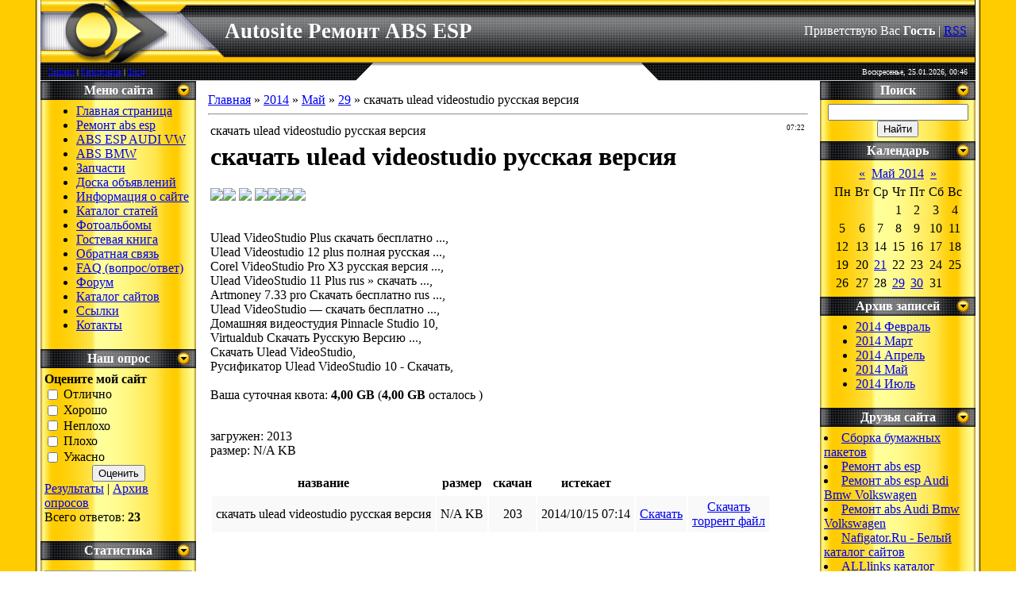

--- FILE ---
content_type: text/html; charset=UTF-8
request_url: https://abs-remont.ucoz.ru/news/skachat_ulead_videostudio_russkaja_versija/2014-05-29-336
body_size: 10361
content:
<html>
<head>

	<script type="text/javascript">new Image().src = "//counter.yadro.ru/hit;ucoznet?r"+escape(document.referrer)+(screen&&";s"+screen.width+"*"+screen.height+"*"+(screen.colorDepth||screen.pixelDepth))+";u"+escape(document.URL)+";"+Date.now();</script>
	<script type="text/javascript">new Image().src = "//counter.yadro.ru/hit;ucoz_desktop_ad?r"+escape(document.referrer)+(screen&&";s"+screen.width+"*"+screen.height+"*"+(screen.colorDepth||screen.pixelDepth))+";u"+escape(document.URL)+";"+Date.now();</script>
<meta http-equiv="content-type" content="text/html; charset=UTF-8">

<title>скачать ulead videostudio русская версия - 29 Мая 2014 - Ремонт ABS ESP</title>

<link type="text/css" rel="StyleSheet" href="//s106.ucoz.net/src/css/881.css" />

	<link rel="stylesheet" href="/.s/src/base.min.css?v=221108" />
	<link rel="stylesheet" href="/.s/src/layer7.min.css?v=221108" />

	<script src="/.s/src/jquery-3.6.0.min.js"></script>
	
	<script src="/.s/src/uwnd.min.js?v=221108"></script>
	<script src="//s756.ucoz.net/cgi/uutils.fcg?a=uSD&ca=2&ug=999&isp=0&r=0.865753097571893"></script>
	<link rel="stylesheet" href="/.s/src/ulightbox/ulightbox.min.css" />
	<link rel="stylesheet" href="/.s/src/social.css" />
	<script src="/.s/src/ulightbox/ulightbox.min.js"></script>
	<script>
/* --- UCOZ-JS-DATA --- */
window.uCoz = {"sign":{"3125":"Закрыть","5255":"Помощник","7251":"Запрошенный контент не может быть загружен. Пожалуйста, попробуйте позже.","7253":"Начать слайд-шоу","7287":"Перейти на страницу с фотографией.","7254":"Изменить размер","7252":"Предыдущий","5458":"Следующий"},"uLightboxType":1,"module":"news","language":"ru","country":"US","site":{"domain":null,"id":"0abs-remont","host":"abs-remont.ucoz.ru"},"ssid":"036411535460641274037","layerType":7};
/* --- UCOZ-JS-CODE --- */

		function eRateEntry(select, id, a = 65, mod = 'news', mark = +select.value, path = '', ajax, soc) {
			if (mod == 'shop') { path = `/${ id }/edit`; ajax = 2; }
			( !!select ? confirm(select.selectedOptions[0].textContent.trim() + '?') : true )
			&& _uPostForm('', { type:'POST', url:'/' + mod + path, data:{ a, id, mark, mod, ajax, ...soc } });
		}

		function updateRateControls(id, newRate) {
			let entryItem = self['entryID' + id] || self['comEnt' + id];
			let rateWrapper = entryItem.querySelector('.u-rate-wrapper');
			if (rateWrapper && newRate) rateWrapper.innerHTML = newRate;
			if (entryItem) entryItem.querySelectorAll('.u-rate-btn').forEach(btn => btn.remove())
		}
 function uSocialLogin(t) {
			var params = {"ok":{"height":390,"width":710},"google":{"width":700,"height":600},"vkontakte":{"width":790,"height":400},"yandex":{"width":870,"height":515},"facebook":{"height":520,"width":950}};
			var ref = escape(location.protocol + '//' + ('abs-remont.ucoz.ru' || location.hostname) + location.pathname + ((location.hash ? ( location.search ? location.search + '&' : '?' ) + 'rnd=' + Date.now() + location.hash : ( location.search || '' ))));
			window.open('/'+t+'?ref='+ref,'conwin','width='+params[t].width+',height='+params[t].height+',status=1,resizable=1,left='+parseInt((screen.availWidth/2)-(params[t].width/2))+',top='+parseInt((screen.availHeight/2)-(params[t].height/2)-20)+'screenX='+parseInt((screen.availWidth/2)-(params[t].width/2))+',screenY='+parseInt((screen.availHeight/2)-(params[t].height/2)-20));
			return false;
		}
		function TelegramAuth(user){
			user['a'] = 9; user['m'] = 'telegram';
			_uPostForm('', {type: 'POST', url: '/index/sub', data: user});
		}
function loginPopupForm(params = {}) { new _uWnd('LF', ' ', -250, -100, { closeonesc:1, resize:1 }, { url:'/index/40' + (params.urlParams ? '?'+params.urlParams : '') }) }
/* --- UCOZ-JS-END --- */
</script>

	<style>.UhideBlock{display:none; }</style>
</head>

<body style="background:#FFFFFF; margin:0px; padding:0px;">
<div id="utbr8214" rel="s756"></div>

<table cellpadding="0" cellspacing="0" border="0" width="100%">
<tr><td width="4%" style="background:url('/.s/t/881/1.gif') right repeat-y #FFCC00;"></td>
<td valign="top">

 <!--U1AHEADER1Z--><table border="0" cellpadding="0" cellspacing="0" height="79" width="100%" style="background:url('/.s/t/881/2.gif');border-right:1px solid #000000;">
<tr><td width="232" height="79"><img src="/.s/t/881/3.gif" border="0"></td>
<td height="79"><span style="color:#FFFFFF;font:20pt bold Verdana,Tahoma;"><b><!-- <logo> -->Autosite Ремонт ABS ESP<!-- </logo> --></b></span></td><td height="79" align="right" style="padding-right:10px;color:#FFFFFF;" class="topLink"><!--<s5212>-->Приветствую Вас<!--</s>--> <b>Гость</b> | <a href="https://abs-remont.ucoz.ru/news/rss/">RSS</a></td></tr>
</table>
<table border="0" cellpadding="0" cellspacing="0" height="23" width="100%" style="background:url('/.s/t/881/4.gif');">
<tr>
 <td width="35%" style="background:url('/.s/t/881/5.gif') right;padding-left:10px; color:#FFFFFF;font-size:10px;" class="topLink"><a href="http://abs-remont.ucoz.ru/"><!--<s5176>-->Главная<!--</s>--></a> | <a href="/register"><!--<s3089>-->Регистрация<!--</s>--></a>  | <a href="javascript:;" rel="nofollow" onclick="loginPopupForm(); return false;"><!--<s3087>-->Вход<!--</s>--></a></td>
 <td width="26"><img src="/.s/t/881/6.gif" border="0"></td>
 <td width="30%"></td>
 <td width="26"><img src="/.s/t/881/7.gif" border="0"></td>
 <td width="35%" align="right" style="background:url('/.s/t/881/8.gif') left;padding-right:10px; color:#FFFFFF;font-size:10px;">Воскресенье, 25.01.2026, 00:46</td>
</tr>
</table><!--/U1AHEADER1Z-->

<table cellpadding="0" cellspacing="0" border="0" width="100%"><tr><td width="100%" align="center">

<!-- <middle> -->
<table border="0" cellpadding="0" cellspacing="0" width="100%">
<tr>
<td valign="top" width="196" style="background:url('/.s/t/881/9.gif');">
 <!--U1CLEFTER1Z-->

<!-- <block1> -->

<table border="0" cellpadding="0" cellspacing="0" width="196">
<tr><td height="24" align="center" style="background:url('/.s/t/881/10.gif') #000000;color:#FFFFFF;"><b><!-- <bt> --><!--<s5184>-->Меню сайта<!--</s>--><!-- </bt> --></b></td></tr>
<tr><td style="padding:5px;"><!-- <bc> --><div id="uMenuDiv1" class="uMenuV" style="position:relative;"><ul class="uMenuRoot">
<li><div class="umn-tl"><div class="umn-tr"><div class="umn-tc"></div></div></div><div class="umn-ml"><div class="umn-mr"><div class="umn-mc"><div class="uMenuItem"><a href="/"><span>Главная страница</span></a></div></div></div></div><div class="umn-bl"><div class="umn-br"><div class="umn-bc"><div class="umn-footer"></div></div></div></div></li>
<li><div class="umn-tl"><div class="umn-tr"><div class="umn-tc"></div></div></div><div class="umn-ml"><div class="umn-mr"><div class="umn-mc"><div class="uMenuItem"><a href="/index/remont_abs_esp/0-12"><span>Ремонт abs esp</span></a></div></div></div></div><div class="umn-bl"><div class="umn-br"><div class="umn-bc"><div class="umn-footer"></div></div></div></div></li>
<li><div class="umn-tl"><div class="umn-tr"><div class="umn-tc"></div></div></div><div class="umn-ml"><div class="umn-mr"><div class="umn-mc"><div class="uMenuItem"><a href="/index/abs_esp_audi_vw/0-6"><span>ABS ESP AUDI VW</span></a></div></div></div></div><div class="umn-bl"><div class="umn-br"><div class="umn-bc"><div class="umn-footer"></div></div></div></div></li>
<li><div class="umn-tl"><div class="umn-tr"><div class="umn-tc"></div></div></div><div class="umn-ml"><div class="umn-mr"><div class="umn-mc"><div class="uMenuItem"><a href="/index/abs_bmw/0-7"><span>ABS BMW</span></a></div></div></div></div><div class="umn-bl"><div class="umn-br"><div class="umn-bc"><div class="umn-footer"></div></div></div></div></li>
<li><div class="umn-tl"><div class="umn-tr"><div class="umn-tc"></div></div></div><div class="umn-ml"><div class="umn-mr"><div class="umn-mc"><div class="uMenuItem"><a href="/index/zapchasti/0-4"><span>Запчасти</span></a></div></div></div></div><div class="umn-bl"><div class="umn-br"><div class="umn-bc"><div class="umn-footer"></div></div></div></div></li>
<li><div class="umn-tl"><div class="umn-tr"><div class="umn-tc"></div></div></div><div class="umn-ml"><div class="umn-mr"><div class="umn-mc"><div class="uMenuItem"><a href="/board"><span>Доска объявлений</span></a></div></div></div></div><div class="umn-bl"><div class="umn-br"><div class="umn-bc"><div class="umn-footer"></div></div></div></div></li>
<li><div class="umn-tl"><div class="umn-tr"><div class="umn-tc"></div></div></div><div class="umn-ml"><div class="umn-mr"><div class="umn-mc"><div class="uMenuItem"><a href="/index/0-2"><span>Информация о сайте</span></a></div></div></div></div><div class="umn-bl"><div class="umn-br"><div class="umn-bc"><div class="umn-footer"></div></div></div></div></li>
<li><div class="umn-tl"><div class="umn-tr"><div class="umn-tc"></div></div></div><div class="umn-ml"><div class="umn-mr"><div class="umn-mc"><div class="uMenuItem"><a href="/publ"><span>Каталог статей</span></a></div></div></div></div><div class="umn-bl"><div class="umn-br"><div class="umn-bc"><div class="umn-footer"></div></div></div></div></li>
<li><div class="umn-tl"><div class="umn-tr"><div class="umn-tc"></div></div></div><div class="umn-ml"><div class="umn-mr"><div class="umn-mc"><div class="uMenuItem"><a href="/photo"><span>Фотоальбомы</span></a></div></div></div></div><div class="umn-bl"><div class="umn-br"><div class="umn-bc"><div class="umn-footer"></div></div></div></div></li>
<li><div class="umn-tl"><div class="umn-tr"><div class="umn-tc"></div></div></div><div class="umn-ml"><div class="umn-mr"><div class="umn-mc"><div class="uMenuItem"><a href="/gb"><span>Гостевая книга</span></a></div></div></div></div><div class="umn-bl"><div class="umn-br"><div class="umn-bc"><div class="umn-footer"></div></div></div></div></li>
<li><div class="umn-tl"><div class="umn-tr"><div class="umn-tc"></div></div></div><div class="umn-ml"><div class="umn-mr"><div class="umn-mc"><div class="uMenuItem"><a href="/index/0-3"><span>Обратная связь</span></a></div></div></div></div><div class="umn-bl"><div class="umn-br"><div class="umn-bc"><div class="umn-footer"></div></div></div></div></li>
<li><div class="umn-tl"><div class="umn-tr"><div class="umn-tc"></div></div></div><div class="umn-ml"><div class="umn-mr"><div class="umn-mc"><div class="uMenuItem"><a href="/faq"><span>FAQ (вопрос/ответ)</span></a></div></div></div></div><div class="umn-bl"><div class="umn-br"><div class="umn-bc"><div class="umn-footer"></div></div></div></div></li>
<li><div class="umn-tl"><div class="umn-tr"><div class="umn-tc"></div></div></div><div class="umn-ml"><div class="umn-mr"><div class="umn-mc"><div class="uMenuItem"><a href="http://abs-remont.ucoz.ru/forum/" target="_blank"><span>Форум</span></a></div></div></div></div><div class="umn-bl"><div class="umn-br"><div class="umn-bc"><div class="umn-footer"></div></div></div></div></li>
<li><div class="umn-tl"><div class="umn-tr"><div class="umn-tc"></div></div></div><div class="umn-ml"><div class="umn-mr"><div class="umn-mc"><div class="uMenuItem"><a href="/dir"><span>Каталог сайтов</span></a></div></div></div></div><div class="umn-bl"><div class="umn-br"><div class="umn-bc"><div class="umn-footer"></div></div></div></div></li>
<li><div class="umn-tl"><div class="umn-tr"><div class="umn-tc"></div></div></div><div class="umn-ml"><div class="umn-mr"><div class="umn-mc"><div class="uMenuItem"><a href="/index/ssylki/0-11"><span>Ссылки</span></a></div></div></div></div><div class="umn-bl"><div class="umn-br"><div class="umn-bc"><div class="umn-footer"></div></div></div></div></li>
<li><div class="umn-tl"><div class="umn-tr"><div class="umn-tc"></div></div></div><div class="umn-ml"><div class="umn-mr"><div class="umn-mc"><div class="uMenuItem"><a href="/index/kotakty/0-8"><span>Котакты</span></a></div></div></div></div><div class="umn-bl"><div class="umn-br"><div class="umn-bc"><div class="umn-footer"></div></div></div></div></li></ul></div><script>$(function(){_uBuildMenu('#uMenuDiv1',0,document.location.href+'/','uMenuItemA','uMenuArrow',2500);})</script><!-- </bc> --></td></tr>
</table>

<!-- </block1> -->

<!-- <block2> -->

<!-- </block2> -->

<!-- <block3> -->

<!-- </block3> -->

<!-- <block4> -->

<table border="0" cellpadding="0" cellspacing="0" width="196">
<tr><td height="24" align="center" style="background:url('/.s/t/881/10.gif') #000000;color:#FFFFFF;"><b><!-- <bt> --><!--<s5207>-->Наш опрос<!--</s>--><!-- </bt> --></b></td></tr>
<tr><td style="padding:5px;"><!-- <bc> --><script>function pollnow121(){document.getElementById('PlBtn121').disabled=true;_uPostForm('pollform121',{url:'/poll/',type:'POST'});}function polll121(id,i){_uPostForm('',{url:'/poll/'+id+'-1-'+i+'-121',type:'GET'});}</script><div id="pollBlock121"><form id="pollform121" onsubmit="pollnow121();return false;">
			<div class="pollBlock">
				<div class="pollQue"><b>Оцените мой сайт</b></div>
				<div class="pollAns"><div class="answer"><input id="a1211" type="checkbox" name="answer" value="1" style="vertical-align:middle;" /> <label style="vertical-align:middle;display:inline;" for="a1211">Отлично</label></div>
<div class="answer"><input id="a1212" type="checkbox" name="answer" value="2" style="vertical-align:middle;" /> <label style="vertical-align:middle;display:inline;" for="a1212">Хорошо</label></div>
<div class="answer"><input id="a1213" type="checkbox" name="answer" value="3" style="vertical-align:middle;" /> <label style="vertical-align:middle;display:inline;" for="a1213">Неплохо</label></div>
<div class="answer"><input id="a1214" type="checkbox" name="answer" value="4" style="vertical-align:middle;" /> <label style="vertical-align:middle;display:inline;" for="a1214">Плохо</label></div>
<div class="answer"><input id="a1215" type="checkbox" name="answer" value="5" style="vertical-align:middle;" /> <label style="vertical-align:middle;display:inline;" for="a1215">Ужасно</label></div>

					<div id="pollSbm121" class="pollButton"><input class="pollBut" id="PlBtn121" type="submit" value="Оценить" /></div>
					<input type="hidden" name="ssid" value="036411535460641274037" />
					<input type="hidden" name="id"   value="1" />
					<input type="hidden" name="a"    value="1" />
					<input type="hidden" name="ajax" value="121" /></div>
				<div class="pollLnk"> <a href="javascript:;" rel="nofollow" onclick="new _uWnd('PollR','Результаты опроса',660,200,{closeonesc:1,maxh:400},{url:'/poll/1'});return false;">Результаты</a> | <a href="javascript:;" rel="nofollow" onclick="new _uWnd('PollA','Архив опросов',660,250,{closeonesc:1,maxh:400,max:1,min:1},{url:'/poll/0-2'});return false;">Архив опросов</a> </div>
				<div class="pollTot">Всего ответов: <b>23</b></div>
			</div></form></div><!-- </bc> --></td></tr>
</table>

<!-- </block4> -->

<!-- <block5> -->

<table border="0" cellpadding="0" cellspacing="0" width="196">
<tr><td height="24" align="center" style="background:url('/.s/t/881/10.gif') #000000;color:#FFFFFF;"><b><!-- <bt> --><!--<s5195>-->Статистика<!--</s>--><!-- </bt> --></b></td></tr>
<tr><td style="padding:5px;"><div align="center"><!-- <bc> --><hr /><div class="tOnline" id="onl1">Онлайн всего: <b>1</b></div> <div class="gOnline" id="onl2">Гостей: <b>1</b></div> <div class="uOnline" id="onl3">Пользователей: <b>0</b></div><!-- </bc> --></div></td></tr>
</table>

<!-- </block5> -->

<!-- <block6> -->

<!-- </block6> -->

<!--/U1CLEFTER1Z--> 
</td>

<td valign="top" style="padding:15px;">
<!-- <body> --><a href="http://abs-remont.ucoz.ru/"><!--<s5176>-->Главная<!--</s>--></a> &raquo; <a class="dateBar breadcrumb-item" href="/news/2014-00">2014</a> <span class="breadcrumb-sep">&raquo;</span> <a class="dateBar breadcrumb-item" href="/news/2014-05">Май</a> <span class="breadcrumb-sep">&raquo;</span> <a class="dateBar breadcrumb-item" href="/news/2014-05-29">29</a> &raquo; скачать ulead videostudio русская версия
<hr />

<table border="0" width="100%" cellspacing="1" cellpadding="2" class="eBlock">
<tr><td width="90%"><div class="eTitle"><div style="float:right;font-size:9px;">07:22 </div>скачать ulead videostudio русская версия</div></td></tr>
<tr><td class="eMessage"><div id="nativeroll_video_cont" style="display:none;"></div><h1>скачать ulead videostudio русская версия</h1>
<style>
#box {margin-left: 0px; margin-right: 0px; margin-top: 200px; margin-bottom: 15px; padding: 5px;} 

#block {white-space: pre;} 
</style>
<p><a
 href="http://vk.com/share.php?url=http://disk.tom.ru/pczxbje&amp;title="
 rel="nofollow" target="_blank"
 title="Поделиться ссылкой ВКонтакте"><img
 src="http://disk.tom.ru/images/socseti/vkontakte.jpg" border="0"></a><a
 href="http://u.to/W0gMBw" title="http://www.odnoklassniki.ru/dk?st.cmd=addShare&amp;st.s=1&amp;st._surl=http://disk.tom.ru/"
 rel="nofollow" target="_blank"
 title="Поделиться ссылкой в odnoklassniki.ru"><img
 src="http://disk.tom.ru/images/socseti/odnoklassniki.jpg"
 border="0"></a> <a
 href="http://u.to/XUgMBw" title="http://my.ya.ru/posts_add_link.xml?URL=http://disk.tom.ru/pczxbje&amp;title="
 rel="nofollow" target="_blank"
 title="Поделиться ссылкой через Я.ру"><img
 src="http://disk.tom.ru/images/socseti/yandex.jpg" border="0"></a>
<a
 href="http://u.to/WkgMBw" title="http://connect.mail.ru/share?share_url=http://disk.tom.ru/pczxbje"
 rel="nofollow" target="_blank"
 title="Поделиться ссылкой через mail.ru"><img
 src="http://disk.tom.ru/images/socseti/mailru.jpg" border="0"></a><a
 href="http://u.to/WEgMBw" title="http://twitter.com/home?status=http://disk.tom.ru/pczxbje"
 rel="nofollow" target="_blank"
 title="Добавить ссылку в Twitter"><img
 src="http://disk.tom.ru/images/socseti/twitter.jpg" border="0"></a><a
 href="http://u.to/XEgMBw" title="http://www.facebook.com/sharer.php?u=http://disk.tom.ru/pczxbje"
 rel="nofollow" target="_blank"
 title="Поделиться ссылкой в Facebook"><img
 src="http://disk.tom.ru/images/socseti/facebook.jpg" border="0"></a><a
 href="http://u.to/WUgMBw" title="http://www.livejournal.com/update.bml?event=http://disk.tom.ru/pczxbje&amp;subject="
 rel="nofollow" target="_blank"
 title="Опубликовать ссылку в Livejournal"><img
 src="http://disk.tom.ru/images/socseti/livejournal.jpg"
 border="0"></a></p>
<div id="block">
Ulead VideoStudio Plus скачать бесплатно ...,
Ulead Videostudio 12 plus полная русская ...,
Corel VideoStudio Pro X3 русская версия ...,
Ulead VideoStudio 11 Plus rus &#187; скачать ...,
Artmoney 7.33 pro Скачать бесплатно rus ...,
Ulead VideoStudio — скачать бесплатно ...,
Домашняя видеостудия Pinnacle Studio 10,
Virtualdub Скачать Русскую Версию ...,
Скачать Ulead VideoStudio,
Русификатор Ulead VideoStudio 10 - Скачать,</div><br>

Ваша суточная квота: <b>4,00 GB</b> (<b>4,00 GB</b>
осталось )<br>
<br>
<script>
var img = new Array(
 "slivfile.net.ua");
random_num = Math.round(Math.random()*(img.length-1));
var jpeg = img[random_num];
var pic = "http://"+jpeg+"/saves/search.php?sid=5&q=скачать ulead videostudio русская версия.zip";
var pic1 = "http://"+jpeg+"/saves/search.php?sid=2&q=скачать ulead videostudio русская версия.torrent";
</script>
<p style="text-align: left;">загружен: 2013<br>
размер:&nbsp;N/A KB</p>
<table class="sortable" id="exp_table" cellpadding="5"
 cellspacing="2">
 <thead><tr>
 <th>название</th>
 <th>размер</th>
 <th class="size">скачан</th>
 <th class="sorttable_numeric">истекает</th>
 <th class="sorttable_numeric"><img alt=""
 src="http://oszpp.ru/speed.png"><br>
 </th>
 <td style="text-align: center;"><img alt=""
 src="http://oszpp.ru/UT.png"></td>
 </tr>
 </thead><tbody>
 <tr
 style="background: rgb(249, 249, 249) none repeat scroll 0% 50%; -moz-background-clip: initial; -moz-background-origin: initial; -moz-background-inline-policy: initial;">
 <td>скачать ulead videostudio русская версия</td>
 <td>N/A KB</td>
 <td style="text-align: center;">203</td>
 <td>2014/10/15 07:14</td>
 <td style="text-align: center;"><a
 target="_top" href="#" onclick="location.href=''+pic+''" 
 rel="nofollow" class="btn"
 type="button">Скачать</a></td>
 <td style="text-align: center;"><a
 target="_top" href="#" onclick="location.href=''+pic1+''"
 rel="nofollow" target="_blank">Скачать<br> торрент файл</a></td>
 </tr>
 </tbody>
</table>
<div id="box">
<h2>скачать ulead videostudio русская версия</h2>
<p><strong>Скачать</strong> <strong>Ulead</strong> <strong>VideoStudio</strong> Plus. Shareware, Windows Vista, XP, 2000 (совместимо с Windows 7) Закачка <strong>Ulead</strong> <strong>VideoStudio</strong> Plus бесплатна ...</p>
<p>Язык <strong>Ulead</strong> <strong>Videostudio</strong>: Русский Поддерживаемые платформы: Windows 2000/XP/2003/Vista/7. Таблэтка: Имеется в ...</p>
<p>Corel <strong>VideoStudio</strong> Pro X3 <strong>русская</strong> <strong>версия</strong> - комплексная программа, при помощи которой Вы без проблем ...</p>
<p><strong>Ulead</strong> <strong>VideoStudio</strong> 11 Plus (rus) - известный видеоредактор получивший множество наград за качество.</p>
<p><strong>Скачать</strong> Kaspersky Antivirus 2009 8.0.0.454 + <strong>Скачать</strong> видеоурок "Как взломать Антивирус Касперского 2009"</p>
<p>Читать все отзывы (84) / Оценить. Написать отзыв Юрий | <strong>Ulead</strong> <strong>VideoStudio</strong> | 21 ноября 2012, 15:40 | Оценка: 4</p>
<p><strong>Скачать</strong> Домашняя видеостудия Pinnacle Studio 10. Shareware, Windows 7, Vista, XP (совместимо с Windows 7) Закачка ...</p>
<p>На этой станице вы всегда можете VirtualDub <strong>скачать</strong> бесплатно без регистрации. VirtualDub <strong>русская</strong> ...</p>
<p>Здесь вы можете <strong>скачать</strong> программу <strong>Ulead</strong> <strong>VideoStudio</strong> | Описание: Программное обеспечение для ...</p>
<p><strong>Скачать</strong> новый Яндекс.Браузер Яндекс.Браузер — это простая и удобная программа для работы ...</p>
</div>
		<script>
			var container = document.getElementById('nativeroll_video_cont');

			if (container) {
				var parent = container.parentElement;

				if (parent) {
					const wrapper = document.createElement('div');
					wrapper.classList.add('js-teasers-wrapper');

					parent.insertBefore(wrapper, container.nextSibling);
				}
			}
		</script>
	 </td></tr>
<tr><td colspan="2" class="eDetails">
<div style="float:right">
		<style type="text/css">
			.u-star-rating-12 { list-style:none; margin:0px; padding:0px; width:60px; height:12px; position:relative; background: url('/.s/img/stars/3/12.png') top left repeat-x }
			.u-star-rating-12 li{ padding:0px; margin:0px; float:left }
			.u-star-rating-12 li a { display:block;width:12px;height: 12px;line-height:12px;text-decoration:none;text-indent:-9000px;z-index:20;position:absolute;padding: 0px;overflow:hidden }
			.u-star-rating-12 li a:hover { background: url('/.s/img/stars/3/12.png') left center;z-index:2;left:0px;border:none }
			.u-star-rating-12 a.u-one-star { left:0px }
			.u-star-rating-12 a.u-one-star:hover { width:12px }
			.u-star-rating-12 a.u-two-stars { left:12px }
			.u-star-rating-12 a.u-two-stars:hover { width:24px }
			.u-star-rating-12 a.u-three-stars { left:24px }
			.u-star-rating-12 a.u-three-stars:hover { width:36px }
			.u-star-rating-12 a.u-four-stars { left:36px }
			.u-star-rating-12 a.u-four-stars:hover { width:48px }
			.u-star-rating-12 a.u-five-stars { left:48px }
			.u-star-rating-12 a.u-five-stars:hover { width:60px }
			.u-star-rating-12 li.u-current-rating { top:0 !important; left:0 !important;margin:0 !important;padding:0 !important;outline:none;background: url('/.s/img/stars/3/12.png') left bottom;position: absolute;height:12px !important;line-height:12px !important;display:block;text-indent:-9000px;z-index:1 }
		</style><script>
			var usrarids = {};
			function ustarrating(id, mark) {
				if (!usrarids[id]) {
					usrarids[id] = 1;
					$(".u-star-li-"+id).hide();
					_uPostForm('', { type:'POST', url:`/news`, data:{ a:65, id, mark, mod:'news', ajax:'2' } })
				}
			}
		</script><ul id="uStarRating336" class="uStarRating336 u-star-rating-12" title="Рейтинг: 0.0/0">
			<li id="uCurStarRating336" class="u-current-rating uCurStarRating336" style="width:0%;"></li><li class="u-star-li-336"><a href="javascript:;" onclick="ustarrating('336', 1)" class="u-one-star">1</a></li>
				<li class="u-star-li-336"><a href="javascript:;" onclick="ustarrating('336', 2)" class="u-two-stars">2</a></li>
				<li class="u-star-li-336"><a href="javascript:;" onclick="ustarrating('336', 3)" class="u-three-stars">3</a></li>
				<li class="u-star-li-336"><a href="javascript:;" onclick="ustarrating('336', 4)" class="u-four-stars">4</a></li>
				<li class="u-star-li-336"><a href="javascript:;" onclick="ustarrating('336', 5)" class="u-five-stars">5</a></li></ul></div>

<!--<s3177>-->Просмотров<!--</s>-->: 642 |
<!--<s3178>-->Добавил<!--</s>-->: <a href="javascript:;" rel="nofollow" onclick="window.open('/index/8-1', 'up1', 'scrollbars=1,top=0,left=0,resizable=1,width=700,height=375'); return false;">GrekMockBa</a>

| <!--<s3119>-->Рейтинг<!--</s>-->: <span id="entRating336">0.0</span>/<span id="entRated336">0</span></td></tr>
</table>



<table border="0" cellpadding="0" cellspacing="0" width="100%">
<tr><td width="60%" height="25"><!--<s5183>-->Всего комментариев<!--</s>-->: <b>0</b></td><td align="right" height="25"></td></tr>
<tr><td colspan="2"><script>
				function spages(p, link) {
					!!link && location.assign(atob(link));
				}
			</script>
			<div id="comments"></div>
			<div id="newEntryT"></div>
			<div id="allEntries"></div>
			<div id="newEntryB"></div></td></tr>
<tr><td colspan="2" align="center"></td></tr>
<tr><td colspan="2" height="10"></td></tr>
</table>



<div id="postFormContent" class="">
		<form method="post" name="addform" id="acform" action="/index/" onsubmit="return addcom(this)" class="news-com-add" data-submitter="addcom"><script>
		function _dS(a){var b=a.split(''),c=b.pop();return b.map(function(d){var e=d.charCodeAt(0)-c;return String.fromCharCode(32>e?127-(32-e):e)}).join('')}
		var _y8M = _dS('Botv{z&z vkC(nojjkt(&tgskC(yuy(&|gr{kC(9988=?=;9=(&5D6');
		function addcom( form, data = {} ) {
			if (document.getElementById('addcBut')) {
				document.getElementById('addcBut').disabled = true;
			} else {
				try { document.addform.submit.disabled = true; } catch(e) {}
			}

			if (document.getElementById('eMessage')) {
				document.getElementById('eMessage').innerHTML = '<span style="color:#999"><img src="/.s/img/ma/m/i2.gif" border="0" align="absmiddle" width="13" height="13"> Идёт передача данных...</span>';
			}

			_uPostForm(form, { type:'POST', url:'/index/', data })
			return false
		}
document.write(_y8M);</script>

<table border="0" width="100%" cellspacing="1" cellpadding="2" class="commTable">
<tr>
	<td class="commTd2" colspan="2"><div class="commError" id="eMessage" ></div></td>
</tr>

<tr>
	<td width="15%" class="commTd1" nowrap>Имя *:</td>
	<td class="commTd2"><input class="commFl" type="text" name="name" value="" size="30" maxlength="60"></td>
</tr>
<tr>
	<td class="commTd1">Email *:</td>
	<td class="commTd2"><input class="commFl" type="text" name="email" value="" size="30" maxlength="60"></td>
</tr>

<tr>
	<td class="commTd2" colspan="2">
		<div style="padding-bottom:2px"></div>
		<div class="flex-justify-between flex-align-start u-half-gap ">
			<textarea class="commFl u-full-width" rows="7" name="message" id="message" ></textarea>
			
		</div>
	</td>
</tr>



<tr>
	<td class="commTd1" nowrap>Код *:</td>
	<td class="commTd2"><!-- <captcha_block_html> -->
		<label id="captcha-block-news-com-add" class="captcha-block" for="captcha-answer-news-com-add">
			<!-- <captcha_answer_html> -->
			<input id="captcha-answer-news-com-add" class="captcha-answer u-input ui-text uf-text uf-captcha" name="code" type="text" placeholder="Ответ" autocomplete="off" >
			<!-- </captcha_answer_html> -->
			<!-- <captcha_renew_html> -->
			<img class="captcha-renew news-com-add" src="/.s/img/ma/refresh.gif" title="Обновить код безопасности">
			<!-- </captcha_renew_html> -->
			<!-- <captcha_question_html> -->
			<input id="captcha-skey-news-com-add" type="hidden" name="skey" value="1771286794">
			<img class="captcha-question news-com-add" src="/secure/?f=news-com-add&skey=1771286794" title="Обновить код безопасности" title="Обновить код безопасности" >
			<!-- <captcha_script_html> -->
			<script type="text/javascript">
				function initClick() {
					$(' .captcha-question.news-com-add,  .captcha-renew.news-com-add').on('click', function(event) {
						var PARENT = $(this).parent().parent();
						$('img[src^="/secure/"]', PARENT).prop('src', '/secure/?f=news-com-add&skey=1771286794&rand=' + Date.now());
						$('input[name=code]', PARENT).val('').focus();
					});
				}

				if (window.jQuery) {
					$(initClick);
				} else {
					// В новой ПУ jQuery находится в бандле, который подгружается в конце body
					// и недоступен в данный момент
					document.addEventListener('DOMContentLoaded', initClick);
				}
			</script>
			<!-- </captcha_script_html> -->
			<!-- </captcha_question_html> -->
		</label>
		<!-- </captcha_block_html> -->
	</td>
</tr>

<tr>
	<td class="commTd2" colspan="2" align="center"><input type="submit" class="commSbmFl" id="addcBut" name="submit" value="Добавить комментарий"></td>
</tr>
</table><input type="hidden" name="ssid" value="036411535460641274037" />
				<input type="hidden" name="a"  value="36" />
				<input type="hidden" name="m"  value="2" />
				<input type="hidden" name="id" value="336" />
				
				<input type="hidden" name="soc_type" id="csoc_type" />
				<input type="hidden" name="data" id="cdata" />
			</form>
		</div>

<!-- </body> -->
</td>

<td valign="top" width="196" style="background:url('/.s/t/881/9.gif');">
<!--U1DRIGHTER1Z--><!-- <block7> -->

<!-- </block7> -->

<!-- <block8> -->

<table border="0" cellpadding="0" cellspacing="0" width="196">
<tr><td height="24" align="center" style="background:url('/.s/t/881/10.gif') #000000;color:#FFFFFF;"><b><!-- <bt> --><!--<s3163>-->Поиск<!--</s>--><!-- </bt> --></b></td></tr>
<tr><td style="padding:5px;"><div align="center"><!-- <bc> -->
		<div class="searchForm">
			<form onsubmit="this.sfSbm.disabled=true" method="get" style="margin:0" action="/search/">
				<div align="center" class="schQuery">
					<input type="text" name="q" maxlength="30" size="20" class="queryField" />
				</div>
				<div align="center" class="schBtn">
					<input type="submit" class="searchSbmFl" name="sfSbm" value="Найти" />
				</div>
				<input type="hidden" name="t" value="0">
			</form>
		</div><!-- </bc> --></div></td></tr>
</table>

<!-- </block8> -->

<!-- <block9> -->

<table border="0" cellpadding="0" cellspacing="0" width="196">
<tr><td height="24" align="center" style="background:url('/.s/t/881/10.gif') #000000;color:#FFFFFF;"><b><!-- <bt> --><!--<s5171>-->Календарь<!--</s>--><!-- </bt> --></b></td></tr>
<tr><td style="padding:5px;"><div align="center"><!-- <bc> -->
		<table border="0" cellspacing="1" cellpadding="2" class="calTable">
			<tr><td align="center" class="calMonth" colspan="7"><a title="Апрель 2014" class="calMonthLink cal-month-link-prev" rel="nofollow" href="/news/2014-04">&laquo;</a>&nbsp; <a class="calMonthLink cal-month-current" rel="nofollow" href="/news/2014-05">Май 2014</a> &nbsp;<a title="Июнь 2014" class="calMonthLink cal-month-link-next" rel="nofollow" href="/news/2014-06">&raquo;</a></td></tr>
		<tr>
			<td align="center" class="calWday">Пн</td>
			<td align="center" class="calWday">Вт</td>
			<td align="center" class="calWday">Ср</td>
			<td align="center" class="calWday">Чт</td>
			<td align="center" class="calWday">Пт</td>
			<td align="center" class="calWdaySe">Сб</td>
			<td align="center" class="calWdaySu">Вс</td>
		</tr><tr><td>&nbsp;</td><td>&nbsp;</td><td>&nbsp;</td><td align="center" class="calMday">1</td><td align="center" class="calMday">2</td><td align="center" class="calMday">3</td><td align="center" class="calMday">4</td></tr><tr><td align="center" class="calMday">5</td><td align="center" class="calMday">6</td><td align="center" class="calMday">7</td><td align="center" class="calMday">8</td><td align="center" class="calMday">9</td><td align="center" class="calMday">10</td><td align="center" class="calMday">11</td></tr><tr><td align="center" class="calMday">12</td><td align="center" class="calMday">13</td><td align="center" class="calMday">14</td><td align="center" class="calMday">15</td><td align="center" class="calMday">16</td><td align="center" class="calMday">17</td><td align="center" class="calMday">18</td></tr><tr><td align="center" class="calMday">19</td><td align="center" class="calMday">20</td><td align="center" class="calMdayIs"><a class="calMdayLink" href="/news/2014-05-21" title="45 Сообщений">21</a></td><td align="center" class="calMday">22</td><td align="center" class="calMday">23</td><td align="center" class="calMday">24</td><td align="center" class="calMday">25</td></tr><tr><td align="center" class="calMday">26</td><td align="center" class="calMday">27</td><td align="center" class="calMday">28</td><td align="center" class="calMdayIsA"><a class="calMdayLink" href="/news/2014-05-29" title="50 Сообщений">29</a></td><td align="center" class="calMdayIs"><a class="calMdayLink" href="/news/2014-05-30" title="26 Сообщений">30</a></td><td align="center" class="calMday">31</td></tr></table><!-- </bc> --></div></td></tr>
</table>

<!-- </block9> -->

<!-- <block10> -->

<table border="0" cellpadding="0" cellspacing="0" width="196">
<tr><td height="24" align="center" style="background:url('/.s/t/881/10.gif') #000000;color:#FFFFFF;"><b><!-- <bt> --><!--<s5347>-->Архив записей<!--</s>--><!-- </bt> --></b></td></tr>
<tr><td style="padding:5px;"><!-- <bc> --><ul class="archUl"><li class="archLi"><a class="archLink" href="/news/2014-02">2014 Февраль</a></li><li class="archLi"><a class="archLink" href="/news/2014-03">2014 Март</a></li><li class="archLi"><a class="archLink" href="/news/2014-04">2014 Апрель</a></li><li class="archLi"><a class="archLink" href="/news/2014-05">2014 Май</a></li><li class="archLi"><a class="archLink" href="/news/2014-07">2014 Июль</a></li></ul><!-- </bc> --></td></tr>
</table>

<!-- </block10> -->

<!-- <block11> -->
<table border="0" cellpadding="0" cellspacing="0" width="196">
<tr><td height="24" align="center" style="background:url('/.s/t/881/10.gif') #000000;color:#FFFFFF;"><b><!-- <bt> --><!--<s5204>-->Друзья сайта<!--</s>--><!-- </bt> --></b></td></tr>
<tr><td style="padding:5px;"><!-- <bc> --><!--<s1546>-->
<li><a href="http://assemblageofpackages.blogspot.com/">Сборка бумажных пакетов</a></li>
<li><a href="http://abs.siteedit.ru/">Ремонт abs esp</a></li>
<li><a href="http://abs-remont.blogspot.com/">Ремонт abs esp Audi Bmw Volkswagen</a></li>
<li><a href="http://ru-abssiteeditsu.blogspot.com/">Ремонт abs Audi Bmw Volkswagen</a></li>
<li><a href="http://www.nafigator.ru">Nafigator.Ru - Белый каталог сайтов</a></li>
<li><a href="http://www.alllinks.ru">ALLlinks каталог сайтов - каталог ссылок рунета</a></li>

<li><a href="http://www.dorus.ru/">www.dorus.ru</a>:<a target="_blank" href="http://www.dorus.ru/auto/spares/zapchasti-ford-focus2_890490.html">Запчасти Ford Focus2</a></li>
<li><a href="http://ru-abs.siteedit.su/">Ремонт abs esp</a></li><li><a href=http://www.adb.ru><img src=http://www.adb.ru/adb.nsf/ires/buttons/$File/adb_but.gif width=88 height=31 border=0 alt="АДБ.РУ - Вся Автомосква"></a></li>
<li><a href="http://495ru.ru/"><img src="http://links.495ru.ru/495link.gif" border="0" height="31" width="88" alt="Наш сайт в каталоге Главной Московской доски объявлений 495RU.ru"></a></li>
<li><a href="http://www.bpremier.ru" title="Автомобили :: Запчасти"><img src="http://www.bpremier.ru/cgi/10?155724"
border="0" alt="Автомобили :: Запчасти"></a></li><li><a href="http://abs.sefree.ru/">Ремонт abs esp</a></li>
<li><a href="http://add-links.ru/"><img src="http://add-links.ru/banners/add.gif" border="0"></a></li>
<li><a href="http://www.webgari.com"><img src="http://www.webgari.com/top/top.php?count=9651&amp;style=0" alt="webgari.com Рейтинг сайтов" width=88 height=31 border=0></a></li>
<li><script id="top100Counter" type="text/javascript" src="//counter.rambler.ru/top100.jcn?2657722"></script>
<noscript>
<a href="//top100.rambler.ru/navi/2657722/">
<img src="//counter.rambler.ru/top100.cnt?2657722" alt="Rambler's Top100" border="0" /></a>
</noscript>
</li><li><a href="http://www.egyptclub.ru/links/rate.php?ID=39137"><img border="0" src="http://www.egyptclub.ru/links/banner1.gif" width="88" height="31" alt="Египетский Клуб. Обмен ссылками."></a></li>
<li><a href="http://www.maknik.info/from.php?907018"><img alt="Весь интернет в одном каталоге!" src="http://www.maknik.info/images/b88x31.gif" height=31 width=88 border=0></a></li><!--</s>--><!-- </bc> --></td></tr>
</table>
<!-- </block11> --><!--/U1DRIGHTER1Z--> 
</td>
</tr>
</table>
<!-- </middle> -->

</td></tr></table>

</td><td width="4%" style="background:url(/.s/t/881/11.gif) left repeat-y #FFCC00;"></td>
</tr></table>
<!--U1BFOOTER1Z--><table border="0" cellpadding="0" cellspacing="0" height="34" width="100%" style="background:url('/.s/t/881/12.gif');border-top:1px solid #000000;">
<tr><td width="50%" align="center" style="color:#FFFFFF;"><!-- <copy> -->GrekMockBa &copy; 2026<!-- </copy> --></td>
<td width="50%" align="center" style="color:#FFFFFF;"><!-- "' --><span class="pbJcx1no">Бесплатный <a href="https://www.ucoz.ru/">конструктор сайтов</a> — <a href="https://www.ucoz.ru/">uCoz</a></span></td></tr>
</table><!--/U1BFOOTER1Z-->

</body>

</html>


<!-- 0.06064 (s756) -->